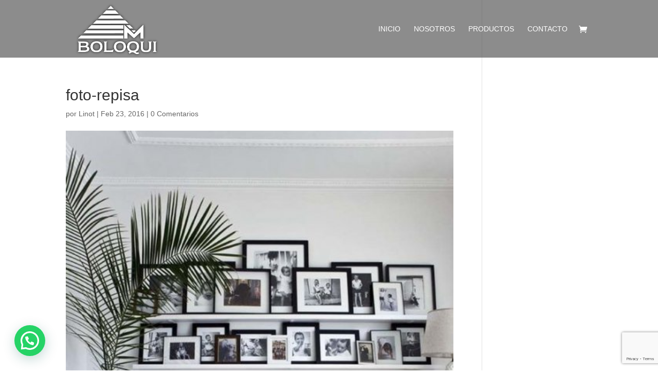

--- FILE ---
content_type: text/html; charset=utf-8
request_url: https://www.google.com/recaptcha/api2/anchor?ar=1&k=6LeJlooUAAAAAIqVLUSsDOcDCY4sxBY-zYiGVhxJ&co=aHR0cDovL3d3dy5ib2xvcXVpLmNvbS5hcjo4MA..&hl=en&v=PoyoqOPhxBO7pBk68S4YbpHZ&size=invisible&anchor-ms=20000&execute-ms=30000&cb=pxfcfxmsy88o
body_size: 48254
content:
<!DOCTYPE HTML><html dir="ltr" lang="en"><head><meta http-equiv="Content-Type" content="text/html; charset=UTF-8">
<meta http-equiv="X-UA-Compatible" content="IE=edge">
<title>reCAPTCHA</title>
<style type="text/css">
/* cyrillic-ext */
@font-face {
  font-family: 'Roboto';
  font-style: normal;
  font-weight: 400;
  font-stretch: 100%;
  src: url(//fonts.gstatic.com/s/roboto/v48/KFO7CnqEu92Fr1ME7kSn66aGLdTylUAMa3GUBHMdazTgWw.woff2) format('woff2');
  unicode-range: U+0460-052F, U+1C80-1C8A, U+20B4, U+2DE0-2DFF, U+A640-A69F, U+FE2E-FE2F;
}
/* cyrillic */
@font-face {
  font-family: 'Roboto';
  font-style: normal;
  font-weight: 400;
  font-stretch: 100%;
  src: url(//fonts.gstatic.com/s/roboto/v48/KFO7CnqEu92Fr1ME7kSn66aGLdTylUAMa3iUBHMdazTgWw.woff2) format('woff2');
  unicode-range: U+0301, U+0400-045F, U+0490-0491, U+04B0-04B1, U+2116;
}
/* greek-ext */
@font-face {
  font-family: 'Roboto';
  font-style: normal;
  font-weight: 400;
  font-stretch: 100%;
  src: url(//fonts.gstatic.com/s/roboto/v48/KFO7CnqEu92Fr1ME7kSn66aGLdTylUAMa3CUBHMdazTgWw.woff2) format('woff2');
  unicode-range: U+1F00-1FFF;
}
/* greek */
@font-face {
  font-family: 'Roboto';
  font-style: normal;
  font-weight: 400;
  font-stretch: 100%;
  src: url(//fonts.gstatic.com/s/roboto/v48/KFO7CnqEu92Fr1ME7kSn66aGLdTylUAMa3-UBHMdazTgWw.woff2) format('woff2');
  unicode-range: U+0370-0377, U+037A-037F, U+0384-038A, U+038C, U+038E-03A1, U+03A3-03FF;
}
/* math */
@font-face {
  font-family: 'Roboto';
  font-style: normal;
  font-weight: 400;
  font-stretch: 100%;
  src: url(//fonts.gstatic.com/s/roboto/v48/KFO7CnqEu92Fr1ME7kSn66aGLdTylUAMawCUBHMdazTgWw.woff2) format('woff2');
  unicode-range: U+0302-0303, U+0305, U+0307-0308, U+0310, U+0312, U+0315, U+031A, U+0326-0327, U+032C, U+032F-0330, U+0332-0333, U+0338, U+033A, U+0346, U+034D, U+0391-03A1, U+03A3-03A9, U+03B1-03C9, U+03D1, U+03D5-03D6, U+03F0-03F1, U+03F4-03F5, U+2016-2017, U+2034-2038, U+203C, U+2040, U+2043, U+2047, U+2050, U+2057, U+205F, U+2070-2071, U+2074-208E, U+2090-209C, U+20D0-20DC, U+20E1, U+20E5-20EF, U+2100-2112, U+2114-2115, U+2117-2121, U+2123-214F, U+2190, U+2192, U+2194-21AE, U+21B0-21E5, U+21F1-21F2, U+21F4-2211, U+2213-2214, U+2216-22FF, U+2308-230B, U+2310, U+2319, U+231C-2321, U+2336-237A, U+237C, U+2395, U+239B-23B7, U+23D0, U+23DC-23E1, U+2474-2475, U+25AF, U+25B3, U+25B7, U+25BD, U+25C1, U+25CA, U+25CC, U+25FB, U+266D-266F, U+27C0-27FF, U+2900-2AFF, U+2B0E-2B11, U+2B30-2B4C, U+2BFE, U+3030, U+FF5B, U+FF5D, U+1D400-1D7FF, U+1EE00-1EEFF;
}
/* symbols */
@font-face {
  font-family: 'Roboto';
  font-style: normal;
  font-weight: 400;
  font-stretch: 100%;
  src: url(//fonts.gstatic.com/s/roboto/v48/KFO7CnqEu92Fr1ME7kSn66aGLdTylUAMaxKUBHMdazTgWw.woff2) format('woff2');
  unicode-range: U+0001-000C, U+000E-001F, U+007F-009F, U+20DD-20E0, U+20E2-20E4, U+2150-218F, U+2190, U+2192, U+2194-2199, U+21AF, U+21E6-21F0, U+21F3, U+2218-2219, U+2299, U+22C4-22C6, U+2300-243F, U+2440-244A, U+2460-24FF, U+25A0-27BF, U+2800-28FF, U+2921-2922, U+2981, U+29BF, U+29EB, U+2B00-2BFF, U+4DC0-4DFF, U+FFF9-FFFB, U+10140-1018E, U+10190-1019C, U+101A0, U+101D0-101FD, U+102E0-102FB, U+10E60-10E7E, U+1D2C0-1D2D3, U+1D2E0-1D37F, U+1F000-1F0FF, U+1F100-1F1AD, U+1F1E6-1F1FF, U+1F30D-1F30F, U+1F315, U+1F31C, U+1F31E, U+1F320-1F32C, U+1F336, U+1F378, U+1F37D, U+1F382, U+1F393-1F39F, U+1F3A7-1F3A8, U+1F3AC-1F3AF, U+1F3C2, U+1F3C4-1F3C6, U+1F3CA-1F3CE, U+1F3D4-1F3E0, U+1F3ED, U+1F3F1-1F3F3, U+1F3F5-1F3F7, U+1F408, U+1F415, U+1F41F, U+1F426, U+1F43F, U+1F441-1F442, U+1F444, U+1F446-1F449, U+1F44C-1F44E, U+1F453, U+1F46A, U+1F47D, U+1F4A3, U+1F4B0, U+1F4B3, U+1F4B9, U+1F4BB, U+1F4BF, U+1F4C8-1F4CB, U+1F4D6, U+1F4DA, U+1F4DF, U+1F4E3-1F4E6, U+1F4EA-1F4ED, U+1F4F7, U+1F4F9-1F4FB, U+1F4FD-1F4FE, U+1F503, U+1F507-1F50B, U+1F50D, U+1F512-1F513, U+1F53E-1F54A, U+1F54F-1F5FA, U+1F610, U+1F650-1F67F, U+1F687, U+1F68D, U+1F691, U+1F694, U+1F698, U+1F6AD, U+1F6B2, U+1F6B9-1F6BA, U+1F6BC, U+1F6C6-1F6CF, U+1F6D3-1F6D7, U+1F6E0-1F6EA, U+1F6F0-1F6F3, U+1F6F7-1F6FC, U+1F700-1F7FF, U+1F800-1F80B, U+1F810-1F847, U+1F850-1F859, U+1F860-1F887, U+1F890-1F8AD, U+1F8B0-1F8BB, U+1F8C0-1F8C1, U+1F900-1F90B, U+1F93B, U+1F946, U+1F984, U+1F996, U+1F9E9, U+1FA00-1FA6F, U+1FA70-1FA7C, U+1FA80-1FA89, U+1FA8F-1FAC6, U+1FACE-1FADC, U+1FADF-1FAE9, U+1FAF0-1FAF8, U+1FB00-1FBFF;
}
/* vietnamese */
@font-face {
  font-family: 'Roboto';
  font-style: normal;
  font-weight: 400;
  font-stretch: 100%;
  src: url(//fonts.gstatic.com/s/roboto/v48/KFO7CnqEu92Fr1ME7kSn66aGLdTylUAMa3OUBHMdazTgWw.woff2) format('woff2');
  unicode-range: U+0102-0103, U+0110-0111, U+0128-0129, U+0168-0169, U+01A0-01A1, U+01AF-01B0, U+0300-0301, U+0303-0304, U+0308-0309, U+0323, U+0329, U+1EA0-1EF9, U+20AB;
}
/* latin-ext */
@font-face {
  font-family: 'Roboto';
  font-style: normal;
  font-weight: 400;
  font-stretch: 100%;
  src: url(//fonts.gstatic.com/s/roboto/v48/KFO7CnqEu92Fr1ME7kSn66aGLdTylUAMa3KUBHMdazTgWw.woff2) format('woff2');
  unicode-range: U+0100-02BA, U+02BD-02C5, U+02C7-02CC, U+02CE-02D7, U+02DD-02FF, U+0304, U+0308, U+0329, U+1D00-1DBF, U+1E00-1E9F, U+1EF2-1EFF, U+2020, U+20A0-20AB, U+20AD-20C0, U+2113, U+2C60-2C7F, U+A720-A7FF;
}
/* latin */
@font-face {
  font-family: 'Roboto';
  font-style: normal;
  font-weight: 400;
  font-stretch: 100%;
  src: url(//fonts.gstatic.com/s/roboto/v48/KFO7CnqEu92Fr1ME7kSn66aGLdTylUAMa3yUBHMdazQ.woff2) format('woff2');
  unicode-range: U+0000-00FF, U+0131, U+0152-0153, U+02BB-02BC, U+02C6, U+02DA, U+02DC, U+0304, U+0308, U+0329, U+2000-206F, U+20AC, U+2122, U+2191, U+2193, U+2212, U+2215, U+FEFF, U+FFFD;
}
/* cyrillic-ext */
@font-face {
  font-family: 'Roboto';
  font-style: normal;
  font-weight: 500;
  font-stretch: 100%;
  src: url(//fonts.gstatic.com/s/roboto/v48/KFO7CnqEu92Fr1ME7kSn66aGLdTylUAMa3GUBHMdazTgWw.woff2) format('woff2');
  unicode-range: U+0460-052F, U+1C80-1C8A, U+20B4, U+2DE0-2DFF, U+A640-A69F, U+FE2E-FE2F;
}
/* cyrillic */
@font-face {
  font-family: 'Roboto';
  font-style: normal;
  font-weight: 500;
  font-stretch: 100%;
  src: url(//fonts.gstatic.com/s/roboto/v48/KFO7CnqEu92Fr1ME7kSn66aGLdTylUAMa3iUBHMdazTgWw.woff2) format('woff2');
  unicode-range: U+0301, U+0400-045F, U+0490-0491, U+04B0-04B1, U+2116;
}
/* greek-ext */
@font-face {
  font-family: 'Roboto';
  font-style: normal;
  font-weight: 500;
  font-stretch: 100%;
  src: url(//fonts.gstatic.com/s/roboto/v48/KFO7CnqEu92Fr1ME7kSn66aGLdTylUAMa3CUBHMdazTgWw.woff2) format('woff2');
  unicode-range: U+1F00-1FFF;
}
/* greek */
@font-face {
  font-family: 'Roboto';
  font-style: normal;
  font-weight: 500;
  font-stretch: 100%;
  src: url(//fonts.gstatic.com/s/roboto/v48/KFO7CnqEu92Fr1ME7kSn66aGLdTylUAMa3-UBHMdazTgWw.woff2) format('woff2');
  unicode-range: U+0370-0377, U+037A-037F, U+0384-038A, U+038C, U+038E-03A1, U+03A3-03FF;
}
/* math */
@font-face {
  font-family: 'Roboto';
  font-style: normal;
  font-weight: 500;
  font-stretch: 100%;
  src: url(//fonts.gstatic.com/s/roboto/v48/KFO7CnqEu92Fr1ME7kSn66aGLdTylUAMawCUBHMdazTgWw.woff2) format('woff2');
  unicode-range: U+0302-0303, U+0305, U+0307-0308, U+0310, U+0312, U+0315, U+031A, U+0326-0327, U+032C, U+032F-0330, U+0332-0333, U+0338, U+033A, U+0346, U+034D, U+0391-03A1, U+03A3-03A9, U+03B1-03C9, U+03D1, U+03D5-03D6, U+03F0-03F1, U+03F4-03F5, U+2016-2017, U+2034-2038, U+203C, U+2040, U+2043, U+2047, U+2050, U+2057, U+205F, U+2070-2071, U+2074-208E, U+2090-209C, U+20D0-20DC, U+20E1, U+20E5-20EF, U+2100-2112, U+2114-2115, U+2117-2121, U+2123-214F, U+2190, U+2192, U+2194-21AE, U+21B0-21E5, U+21F1-21F2, U+21F4-2211, U+2213-2214, U+2216-22FF, U+2308-230B, U+2310, U+2319, U+231C-2321, U+2336-237A, U+237C, U+2395, U+239B-23B7, U+23D0, U+23DC-23E1, U+2474-2475, U+25AF, U+25B3, U+25B7, U+25BD, U+25C1, U+25CA, U+25CC, U+25FB, U+266D-266F, U+27C0-27FF, U+2900-2AFF, U+2B0E-2B11, U+2B30-2B4C, U+2BFE, U+3030, U+FF5B, U+FF5D, U+1D400-1D7FF, U+1EE00-1EEFF;
}
/* symbols */
@font-face {
  font-family: 'Roboto';
  font-style: normal;
  font-weight: 500;
  font-stretch: 100%;
  src: url(//fonts.gstatic.com/s/roboto/v48/KFO7CnqEu92Fr1ME7kSn66aGLdTylUAMaxKUBHMdazTgWw.woff2) format('woff2');
  unicode-range: U+0001-000C, U+000E-001F, U+007F-009F, U+20DD-20E0, U+20E2-20E4, U+2150-218F, U+2190, U+2192, U+2194-2199, U+21AF, U+21E6-21F0, U+21F3, U+2218-2219, U+2299, U+22C4-22C6, U+2300-243F, U+2440-244A, U+2460-24FF, U+25A0-27BF, U+2800-28FF, U+2921-2922, U+2981, U+29BF, U+29EB, U+2B00-2BFF, U+4DC0-4DFF, U+FFF9-FFFB, U+10140-1018E, U+10190-1019C, U+101A0, U+101D0-101FD, U+102E0-102FB, U+10E60-10E7E, U+1D2C0-1D2D3, U+1D2E0-1D37F, U+1F000-1F0FF, U+1F100-1F1AD, U+1F1E6-1F1FF, U+1F30D-1F30F, U+1F315, U+1F31C, U+1F31E, U+1F320-1F32C, U+1F336, U+1F378, U+1F37D, U+1F382, U+1F393-1F39F, U+1F3A7-1F3A8, U+1F3AC-1F3AF, U+1F3C2, U+1F3C4-1F3C6, U+1F3CA-1F3CE, U+1F3D4-1F3E0, U+1F3ED, U+1F3F1-1F3F3, U+1F3F5-1F3F7, U+1F408, U+1F415, U+1F41F, U+1F426, U+1F43F, U+1F441-1F442, U+1F444, U+1F446-1F449, U+1F44C-1F44E, U+1F453, U+1F46A, U+1F47D, U+1F4A3, U+1F4B0, U+1F4B3, U+1F4B9, U+1F4BB, U+1F4BF, U+1F4C8-1F4CB, U+1F4D6, U+1F4DA, U+1F4DF, U+1F4E3-1F4E6, U+1F4EA-1F4ED, U+1F4F7, U+1F4F9-1F4FB, U+1F4FD-1F4FE, U+1F503, U+1F507-1F50B, U+1F50D, U+1F512-1F513, U+1F53E-1F54A, U+1F54F-1F5FA, U+1F610, U+1F650-1F67F, U+1F687, U+1F68D, U+1F691, U+1F694, U+1F698, U+1F6AD, U+1F6B2, U+1F6B9-1F6BA, U+1F6BC, U+1F6C6-1F6CF, U+1F6D3-1F6D7, U+1F6E0-1F6EA, U+1F6F0-1F6F3, U+1F6F7-1F6FC, U+1F700-1F7FF, U+1F800-1F80B, U+1F810-1F847, U+1F850-1F859, U+1F860-1F887, U+1F890-1F8AD, U+1F8B0-1F8BB, U+1F8C0-1F8C1, U+1F900-1F90B, U+1F93B, U+1F946, U+1F984, U+1F996, U+1F9E9, U+1FA00-1FA6F, U+1FA70-1FA7C, U+1FA80-1FA89, U+1FA8F-1FAC6, U+1FACE-1FADC, U+1FADF-1FAE9, U+1FAF0-1FAF8, U+1FB00-1FBFF;
}
/* vietnamese */
@font-face {
  font-family: 'Roboto';
  font-style: normal;
  font-weight: 500;
  font-stretch: 100%;
  src: url(//fonts.gstatic.com/s/roboto/v48/KFO7CnqEu92Fr1ME7kSn66aGLdTylUAMa3OUBHMdazTgWw.woff2) format('woff2');
  unicode-range: U+0102-0103, U+0110-0111, U+0128-0129, U+0168-0169, U+01A0-01A1, U+01AF-01B0, U+0300-0301, U+0303-0304, U+0308-0309, U+0323, U+0329, U+1EA0-1EF9, U+20AB;
}
/* latin-ext */
@font-face {
  font-family: 'Roboto';
  font-style: normal;
  font-weight: 500;
  font-stretch: 100%;
  src: url(//fonts.gstatic.com/s/roboto/v48/KFO7CnqEu92Fr1ME7kSn66aGLdTylUAMa3KUBHMdazTgWw.woff2) format('woff2');
  unicode-range: U+0100-02BA, U+02BD-02C5, U+02C7-02CC, U+02CE-02D7, U+02DD-02FF, U+0304, U+0308, U+0329, U+1D00-1DBF, U+1E00-1E9F, U+1EF2-1EFF, U+2020, U+20A0-20AB, U+20AD-20C0, U+2113, U+2C60-2C7F, U+A720-A7FF;
}
/* latin */
@font-face {
  font-family: 'Roboto';
  font-style: normal;
  font-weight: 500;
  font-stretch: 100%;
  src: url(//fonts.gstatic.com/s/roboto/v48/KFO7CnqEu92Fr1ME7kSn66aGLdTylUAMa3yUBHMdazQ.woff2) format('woff2');
  unicode-range: U+0000-00FF, U+0131, U+0152-0153, U+02BB-02BC, U+02C6, U+02DA, U+02DC, U+0304, U+0308, U+0329, U+2000-206F, U+20AC, U+2122, U+2191, U+2193, U+2212, U+2215, U+FEFF, U+FFFD;
}
/* cyrillic-ext */
@font-face {
  font-family: 'Roboto';
  font-style: normal;
  font-weight: 900;
  font-stretch: 100%;
  src: url(//fonts.gstatic.com/s/roboto/v48/KFO7CnqEu92Fr1ME7kSn66aGLdTylUAMa3GUBHMdazTgWw.woff2) format('woff2');
  unicode-range: U+0460-052F, U+1C80-1C8A, U+20B4, U+2DE0-2DFF, U+A640-A69F, U+FE2E-FE2F;
}
/* cyrillic */
@font-face {
  font-family: 'Roboto';
  font-style: normal;
  font-weight: 900;
  font-stretch: 100%;
  src: url(//fonts.gstatic.com/s/roboto/v48/KFO7CnqEu92Fr1ME7kSn66aGLdTylUAMa3iUBHMdazTgWw.woff2) format('woff2');
  unicode-range: U+0301, U+0400-045F, U+0490-0491, U+04B0-04B1, U+2116;
}
/* greek-ext */
@font-face {
  font-family: 'Roboto';
  font-style: normal;
  font-weight: 900;
  font-stretch: 100%;
  src: url(//fonts.gstatic.com/s/roboto/v48/KFO7CnqEu92Fr1ME7kSn66aGLdTylUAMa3CUBHMdazTgWw.woff2) format('woff2');
  unicode-range: U+1F00-1FFF;
}
/* greek */
@font-face {
  font-family: 'Roboto';
  font-style: normal;
  font-weight: 900;
  font-stretch: 100%;
  src: url(//fonts.gstatic.com/s/roboto/v48/KFO7CnqEu92Fr1ME7kSn66aGLdTylUAMa3-UBHMdazTgWw.woff2) format('woff2');
  unicode-range: U+0370-0377, U+037A-037F, U+0384-038A, U+038C, U+038E-03A1, U+03A3-03FF;
}
/* math */
@font-face {
  font-family: 'Roboto';
  font-style: normal;
  font-weight: 900;
  font-stretch: 100%;
  src: url(//fonts.gstatic.com/s/roboto/v48/KFO7CnqEu92Fr1ME7kSn66aGLdTylUAMawCUBHMdazTgWw.woff2) format('woff2');
  unicode-range: U+0302-0303, U+0305, U+0307-0308, U+0310, U+0312, U+0315, U+031A, U+0326-0327, U+032C, U+032F-0330, U+0332-0333, U+0338, U+033A, U+0346, U+034D, U+0391-03A1, U+03A3-03A9, U+03B1-03C9, U+03D1, U+03D5-03D6, U+03F0-03F1, U+03F4-03F5, U+2016-2017, U+2034-2038, U+203C, U+2040, U+2043, U+2047, U+2050, U+2057, U+205F, U+2070-2071, U+2074-208E, U+2090-209C, U+20D0-20DC, U+20E1, U+20E5-20EF, U+2100-2112, U+2114-2115, U+2117-2121, U+2123-214F, U+2190, U+2192, U+2194-21AE, U+21B0-21E5, U+21F1-21F2, U+21F4-2211, U+2213-2214, U+2216-22FF, U+2308-230B, U+2310, U+2319, U+231C-2321, U+2336-237A, U+237C, U+2395, U+239B-23B7, U+23D0, U+23DC-23E1, U+2474-2475, U+25AF, U+25B3, U+25B7, U+25BD, U+25C1, U+25CA, U+25CC, U+25FB, U+266D-266F, U+27C0-27FF, U+2900-2AFF, U+2B0E-2B11, U+2B30-2B4C, U+2BFE, U+3030, U+FF5B, U+FF5D, U+1D400-1D7FF, U+1EE00-1EEFF;
}
/* symbols */
@font-face {
  font-family: 'Roboto';
  font-style: normal;
  font-weight: 900;
  font-stretch: 100%;
  src: url(//fonts.gstatic.com/s/roboto/v48/KFO7CnqEu92Fr1ME7kSn66aGLdTylUAMaxKUBHMdazTgWw.woff2) format('woff2');
  unicode-range: U+0001-000C, U+000E-001F, U+007F-009F, U+20DD-20E0, U+20E2-20E4, U+2150-218F, U+2190, U+2192, U+2194-2199, U+21AF, U+21E6-21F0, U+21F3, U+2218-2219, U+2299, U+22C4-22C6, U+2300-243F, U+2440-244A, U+2460-24FF, U+25A0-27BF, U+2800-28FF, U+2921-2922, U+2981, U+29BF, U+29EB, U+2B00-2BFF, U+4DC0-4DFF, U+FFF9-FFFB, U+10140-1018E, U+10190-1019C, U+101A0, U+101D0-101FD, U+102E0-102FB, U+10E60-10E7E, U+1D2C0-1D2D3, U+1D2E0-1D37F, U+1F000-1F0FF, U+1F100-1F1AD, U+1F1E6-1F1FF, U+1F30D-1F30F, U+1F315, U+1F31C, U+1F31E, U+1F320-1F32C, U+1F336, U+1F378, U+1F37D, U+1F382, U+1F393-1F39F, U+1F3A7-1F3A8, U+1F3AC-1F3AF, U+1F3C2, U+1F3C4-1F3C6, U+1F3CA-1F3CE, U+1F3D4-1F3E0, U+1F3ED, U+1F3F1-1F3F3, U+1F3F5-1F3F7, U+1F408, U+1F415, U+1F41F, U+1F426, U+1F43F, U+1F441-1F442, U+1F444, U+1F446-1F449, U+1F44C-1F44E, U+1F453, U+1F46A, U+1F47D, U+1F4A3, U+1F4B0, U+1F4B3, U+1F4B9, U+1F4BB, U+1F4BF, U+1F4C8-1F4CB, U+1F4D6, U+1F4DA, U+1F4DF, U+1F4E3-1F4E6, U+1F4EA-1F4ED, U+1F4F7, U+1F4F9-1F4FB, U+1F4FD-1F4FE, U+1F503, U+1F507-1F50B, U+1F50D, U+1F512-1F513, U+1F53E-1F54A, U+1F54F-1F5FA, U+1F610, U+1F650-1F67F, U+1F687, U+1F68D, U+1F691, U+1F694, U+1F698, U+1F6AD, U+1F6B2, U+1F6B9-1F6BA, U+1F6BC, U+1F6C6-1F6CF, U+1F6D3-1F6D7, U+1F6E0-1F6EA, U+1F6F0-1F6F3, U+1F6F7-1F6FC, U+1F700-1F7FF, U+1F800-1F80B, U+1F810-1F847, U+1F850-1F859, U+1F860-1F887, U+1F890-1F8AD, U+1F8B0-1F8BB, U+1F8C0-1F8C1, U+1F900-1F90B, U+1F93B, U+1F946, U+1F984, U+1F996, U+1F9E9, U+1FA00-1FA6F, U+1FA70-1FA7C, U+1FA80-1FA89, U+1FA8F-1FAC6, U+1FACE-1FADC, U+1FADF-1FAE9, U+1FAF0-1FAF8, U+1FB00-1FBFF;
}
/* vietnamese */
@font-face {
  font-family: 'Roboto';
  font-style: normal;
  font-weight: 900;
  font-stretch: 100%;
  src: url(//fonts.gstatic.com/s/roboto/v48/KFO7CnqEu92Fr1ME7kSn66aGLdTylUAMa3OUBHMdazTgWw.woff2) format('woff2');
  unicode-range: U+0102-0103, U+0110-0111, U+0128-0129, U+0168-0169, U+01A0-01A1, U+01AF-01B0, U+0300-0301, U+0303-0304, U+0308-0309, U+0323, U+0329, U+1EA0-1EF9, U+20AB;
}
/* latin-ext */
@font-face {
  font-family: 'Roboto';
  font-style: normal;
  font-weight: 900;
  font-stretch: 100%;
  src: url(//fonts.gstatic.com/s/roboto/v48/KFO7CnqEu92Fr1ME7kSn66aGLdTylUAMa3KUBHMdazTgWw.woff2) format('woff2');
  unicode-range: U+0100-02BA, U+02BD-02C5, U+02C7-02CC, U+02CE-02D7, U+02DD-02FF, U+0304, U+0308, U+0329, U+1D00-1DBF, U+1E00-1E9F, U+1EF2-1EFF, U+2020, U+20A0-20AB, U+20AD-20C0, U+2113, U+2C60-2C7F, U+A720-A7FF;
}
/* latin */
@font-face {
  font-family: 'Roboto';
  font-style: normal;
  font-weight: 900;
  font-stretch: 100%;
  src: url(//fonts.gstatic.com/s/roboto/v48/KFO7CnqEu92Fr1ME7kSn66aGLdTylUAMa3yUBHMdazQ.woff2) format('woff2');
  unicode-range: U+0000-00FF, U+0131, U+0152-0153, U+02BB-02BC, U+02C6, U+02DA, U+02DC, U+0304, U+0308, U+0329, U+2000-206F, U+20AC, U+2122, U+2191, U+2193, U+2212, U+2215, U+FEFF, U+FFFD;
}

</style>
<link rel="stylesheet" type="text/css" href="https://www.gstatic.com/recaptcha/releases/PoyoqOPhxBO7pBk68S4YbpHZ/styles__ltr.css">
<script nonce="X0fGPWeZp4kjroOEwkDW8w" type="text/javascript">window['__recaptcha_api'] = 'https://www.google.com/recaptcha/api2/';</script>
<script type="text/javascript" src="https://www.gstatic.com/recaptcha/releases/PoyoqOPhxBO7pBk68S4YbpHZ/recaptcha__en.js" nonce="X0fGPWeZp4kjroOEwkDW8w">
      
    </script></head>
<body><div id="rc-anchor-alert" class="rc-anchor-alert"></div>
<input type="hidden" id="recaptcha-token" value="[base64]">
<script type="text/javascript" nonce="X0fGPWeZp4kjroOEwkDW8w">
      recaptcha.anchor.Main.init("[\x22ainput\x22,[\x22bgdata\x22,\x22\x22,\[base64]/[base64]/MjU1Ong/[base64]/[base64]/[base64]/[base64]/[base64]/[base64]/[base64]/[base64]/[base64]/[base64]/[base64]/[base64]/[base64]/[base64]/[base64]\\u003d\x22,\[base64]\\u003d\\u003d\x22,\x22wr82dcK5XQ/Cl0LChsOXwqJgRsK/BEfCjynDmsOfw6bDvsKdUx3Cs8KRGxnCim4HV8OkwrPDrcKEw64QN3lvdEPClMKow7g2ZsO9B13DpcK1cEzCp8ONw6FoasKXA8KiX8K6PsKfwqVBwpDCtAs/wrtPw7nDnwhKwp7CsHoTwqnDhmdOA8OBwqh0w4TDgEjCknERwqTCh8Otw4rChcKMw4BKBX1FZl3CohxXScK1RmzDmMKTWRNoa8O2wrcBAR4+acO8w7/DiwbDssOgSMODeMO8L8Kiw5JUdzk6diQreg1DwrnDo3Q9Ei1uw7Jww5gqw7rDizNSTiRAIXXCh8KPw7JITTYTIsOSwrDDnizDqcOwN0bDuzN7OSdfwp/CoBQ4wqsDeUfCg8O5woPCoiHCqhnDgwkTw7LDlsKVw4ohw75vSVTCrcKWw6PDj8OwesO8HsOVwo9lw4g4TwTDksKJwrHCojAaX1zCrsOodMKAw6RbwpnCjVBJK8O+IsK5UXfCnkI7An/DqnfDscOjwpUuQMKtVMKbw5F6F8KxG8O9w6/CjGnCkcO9w4kRfMOlbDcuKsOIw7fCp8Ovw6rCjUNYw5pfwo3Cj24qKDxHw7PCgizDuGsNZDYUKhlDw5LDjRZeJRJaS8Kcw7gsw5rCi8OKTcOGwq9YNMKJAMKQfH5Kw7HDrwDDpMK/wpbComfDvl/DogoLaDUtewAXfcKuwrZiwrtGIxoPw6TCrRhRw63CiUR5wpAPE2LClUY1w4fCl8Kqw5NoD3fCq0/Ds8KNJsKpwrDDjF8VIMK2wo3DlsK1I2UPwo3CoMOdd8OVwo7DsyTDkF0FbMK4wrXDr8OvYMKWwrpFw4UcL0/CtsKkGiZ8KhHCt0TDnsKyw5TCmcOtw5TCo8OwZMKgwpHDphTDiTTDm2ImwpDDscKtZ8KREcKeOWkdwrMOwoA6eBnDqAl4w7XCoDfCl0h2wobDjRDDp0ZUw6/DiGUOw4Irw67DrCPCiCQ/w6XCmHpjHGBtcWLDiCErMcOeTFXCrcOwW8Ocwr5+DcK9wrPCtMOAw6TCuD/CnngHBiIaDE0/w6jDmTtbWCzCgWhUwpTCksOiw6ZaA8O/wpnDlnwxDsKLHi3CnErCm149wrrCisK+PTJHw5nDhznCrsONM8Kcw5oJwrUmw7wdX8OYN8K8w5rDusK4CiBMw5bDnMKHw5wSa8Oqw5TCkR3CiMOnw44Mw4LDrsKAwrPCtcKfw53DgMK7w4Jtw4zDv8OtRHgydcKowqfDhMORw5cVNgczwrt2TnnCoSDDlcO5wo/ChsKFbsKIcyXDm3MHwroKw6h1wq3CthDCs8OXcDbDimzDhsKawpzDjCLDgn3CuMO4wplMHQ/Ct1x2wr4ew7ZSw5VuAcO/LV5xw5HCjMKyw5PChTjDkwjCm1/Cp0vClz9Pf8OmDWV8JcOTwoLCkQY1w4HCjyTDjsOQC8KVIX/Dp8Oow5zChQ7DoSMKw67CuDgJY2dowqlRF8OKRcKYw4DCpEzCu3DCncKZXsKXFAdcTiopwqXDi8KFw4DCiG9mYS7DuxY8PMOeeB9mJi/DinTDvxY6wp4WwrIDTcKfwoFPw6oswr16RsOcX2gfCQDDoWTCmgMFbwgBcTfDicKRw5ETw6DDh8O+w6VGwpDCjcKsKA9AwonCkjHCgG9Gf8OnTMKOwqrCiMK/wrLCiMO3eHrDvcOQTF3DnTl5S09XwqZwwocfwq3Cs8KSwp3CicK5wpUtaxrDiG0Rw4fCk8K7UhdKw5Rjwq1Gw4XCosK+w5zDhcOGVSplwpkZwp5vVCbCjMKnw40FwoN6w6g6NB/Cs8KCGB8QPi/CmsKyOsOdwoPDkMOwccKgw58PAsKCwrw6wrHCgcKAVCdvwpA1w4NWwqIOw6nDlsKlSMO8wqAsfwLCkGwDw5MFbUAhwokWwqbDiMO3w6nCksKYw75Yw4NFOATCvcKuwqTDtnrCusOibcKTw77DhcKlVcKxOsOEUDbDkcKZSGnDmcK8T8OraE/[base64]/YMKoZsO3wqFrw5fCqsK9fMKOXsOzRcO8HBkXwpTCg8OfIxnDuxzDu8OcdgMaXBFHBR3Dk8OVAMOpw6EJOMKZw4huCVzClwfClVzCqlLCkcOAfznDssOgH8Kpw5wIbsKGGznCt8KhHScUesKsFz9Gw7JEYMKYRy3DnMOcwrrCuDZPYMK9djkZwpg1w5/ChMO8CsKOY8O5w41ywqnDpMKew47DkHk2IcO4wohVwpfDknMSwp/DmwTCvMKtwpAawrrDvzHDnRBNw7J2RsKFw6DCr2bDtsKcwpjDnMO1w5EVMsOuwocbFcKTbcKFY8KiwpjDnwlPw65QS2ElJXcRdx/DpcKdPgDDgcOUasOFw63CqSTDuMKNcg8bD8OOURs8acO+Hh7DuCYNHMKVw53CkcK1GmvDhk7DlsOiwq3DncKCbsKqw6XChA/CkMK0w4tewrMSFADDhjkzwq1bwr5kGGxbwpbCtMO6NsOqWnDDmmcQwqnDhsOpw6fDj3Vtw6jDkcKufMKeXgV1UjXDmXc0W8Kmwo3Dr24Ba2RUS17Ck07DskQJwrkcNl3CijnDvF9AOsOswqLCjG/DmsKeTnVfw4U9cm9sw4rDvsOMw4AfwrEpw719wqDDk1ExL17CkGUxaMOXO8KZwrvDhC3CuWnCozgCDcKjwq9zVSXCssKLw4HCogrCp8KNw5LDmxwuC33DgEHDhcKhwqUpw4TCs0tHworDiHMkw77DvUIbCcK6aMO4KMKywo19w4/DksOpMXbDlx/DszDCsUzCrkTCgW3DphDDrcKSQ8KENMKnQ8KiHgHDiHlDwqPCjDcNOEEZJQLDkT3CjR7Ct8OPSUBxwqMowrVHwofDjsOwUno+w4/Ci8K5w6HDisK0wpTDscOqJW7CvD4NE8K6wpXDtRkIwrBYc1LCqTs3w6fCkMKNVknCpMKhf8O/w5TDrScNPcOAwqfCrRFsDMO+w7Yuw6FIw5bDvQTCszw0TsO/w499w6Yew49vRcOlCmvDvcKxw5o5eMKHXMKJAVvDvcK9Pz98wr0dwo7CpsONawbCr8KUWMOBdsO6eMOVb8OiBsOvwrfDjTt4wpVyWcOHE8Kxw71xw6JVWsOXQ8K/P8OTBsKdwqUFAnbCq0PDmcK+woLDusK2OsK+w4rDq8KNwqB2KcK/HMK/w6wjwpovw4xFw7RSwqbDhMOMw7fDrWt9WcKxC8K9w6Fswo7Cq8K+wo8KQiRew6XDg2dVGiLCoF4fHcOZw5ZiwojChwkowqrDjC7CisOKwpjDn8Ohw6vCksKNwqthRMKcAS/DssONBMOoeMKDwrknw6vDuG8EwqTDoChAw43DkltEUjbDkXHClcKHwoXDkcOVw4gdITcJw7/DvMKEZcKJw7hhwrjCtMOrw5zDucKjcsOSwrvCjUsNw5seGiciw7gmS8OwBSMNw7wvwoPCiWUxwqfClMK0GyMORR/DiyPCu8KOw5/DisKrw6V4G0wRwpXDkAnDnMKRe0tUwrvCtsKNw5wkN1Q2w6PCmX7Cg8Kcwr12XcOxbMKIwqTCq17Ds8OEw5dGwotkIsOrw4YOfsKcw5vCrMKzw5fCtV/DncKtwoVMwrZVwoBrfMOvw7tcwojCvhBSKVnDkMO+w5ofTycDw7nDiBDDnsKPw6M3w7PDq2zChzJAShbDgV/Dkj8yCEXCjzTCrsK/w5vChMKLw4NXZMOoBsO/wpDDjBjCjVnCqg3DnBXDjmHCtcK3w5M8wpdxw4QoZWPCpsKcwpnDpMKKw4/CvFrDocOBw7xRFSAtwoQFw5kYRSnCl8OBw5EIw7V8PjjCtMK9ScKRQ3AEw795GU7Dg8KDwrzDhsOrRW/[base64]/CisKAGsKPCsOZw4nCnBxcL8OqwpLDtcK4BcOPwpgFw4XDiCsZw5o/[base64]/[base64]/d1/[base64]/[base64]/EADDpjfDvsKSwpxgw5cTWmPCp8K6AzFWQURmNT/DgmVLw6fDl8KEaMOxf8KBbAECw64jwqrDh8OcwrBZEcO8wptcZsKfw4IUw5A9GBoRw6vCpcOKwp3Cu8KIfsOcw4s5wofDvsOqwrM5w585w6zDgQ0VaSDCk8K/[base64]/DpMOKecOMwoDDs8Ogw7zDiQokVcKnakLDpcO/w4oSw4jDocOvesKoOgLDgS3DgW5hw4nDl8KZw6JlDHYCHsOPLHTCmcOPwqTDnlRDZsOEbCzDm1Vrw4XCg8OeRQ/DujR1w5fClCPCsDpLOVfCg04PCTxQAMKkwrPCgzHDv8OOB2wOwqc6wr/CqQ9dB8KtPl/DvG8IwrTCqHUCUMORw67CnjpWfzXCrcKECDcMdzrCsHljwpFUw4syb1tdw4MoI8OeL8KmHjEALFZSw4DDksKwR3TDjCgeVQjCvXl+b8KmCMK/w6Q3QkZCw5Mfw53CoTHCqMK1wox/bWvDoMOeSHzCqVk6woJAHjB0Jjpbw6rDp8Oqw6TCiMK2w6XDlX3CtGNKFsKhwpg2eMKVDhzCuWVywqvCjsK9wr3DoMOlw7TDlwzClQ7Dt8OCwrsEwqLCnsOQZGtESMKqw5DDjW7DuT/[base64]/CjmzCmMOxJcO6BMOVQMOhw7DCs8KKwqN/DRosw5TCscOBwrTDtMKlwrRzR8KuT8KCw7d8wpvCgmbDpMKhw7jCnHzDlV1fHSrDt8KOw7Izw47DpWTCgsOTKMKBSMOlw67DjcOuwodLwr3Csi3DqsK6w7/ClzDCusOnMsK9TMOsdjTCl8K+dcO2EndXwqd+w5DCg1vDn8OlwrNGwoYzAlErwr7CucOww4vDs8Kqwr3DtsKLwrEewoZ3ZcKXY8OLw6/CqsKPw4DDjcKGwqclw7zDjwtOfkkJYMOuw5Ebw6XCnlXDviDDi8OdwrDDqTjCgsOlwoNVwpXDkm3Ctw1Rw7MOFcKbKcOGd2vDlsKxwpoYDsKjajw9QsKawqhsw7nDh2DDsMK/w6o0AQ0rw5sgFk5Qwr8IZcOgKjfDmsOzZ2rCu8KKPsKZBTDCui/CqMObw7jCqcKyJydow4Jxwpp0OVteYsOlF8KLwrDCu8O9P3TDjsOnwrYHwqcVw4Zfw5nCmcORecOaw6rDgmHDkG7CmcKse8KjPCkMw5/DucKmwpHCrjl8wqPChMKnw6g7N8K2BMOpCMKFUDdaYsOpw6PCt3UMYMOpVVQofAPCiSzDl8K6E2lDwrrDomZQwqFnHgPDjjp2wrXCvQDCvXw/[base64]/CklhCd0XCjMKxD8OZwr3CqMKgw7g9w4zCkcOtOWTDgcK+SAXCqMKIagPChC/CrcOadxzCsRnDo8OTw7BFHcKyYsKELsKrMwDDl8O8csONA8OAbMK/[base64]/w6E0w53CoMO+w6cfwrckCcOQMcO/C8KBYsOyw6/CjMKMw5XDhcKxfkUhADNiwqDDjsOyCkjCpWpnFcOQJMO5wrjCj8KuHMOzdMKYworDs8O+w53DjsOHD2BRw6sTwqVAFMOWHsK/ZMOYw5obBMKZNxTCgAjCgsO/wpMgcQPChnrCssOFQsOMbMOSKMOKw51RO8KrNxA5fCnDqlfDhcKfwrRbAFzCnSFhaHl9eQlCC8O4woXDrMOVasKwFlJsNBrCs8O9NMKsCsKsw6haQMK2wohzAsKBwps0OyQONCgXdHplW8O/MHfCtkHCtxJOw6NDwoTCqsOaPncewoZvTsK3w7/[base64]/Ds8KbSsKHwobCtBg3worCv8O3wqMJNcOpwplDScOcM2PClsK7EBjDh17DiBrDkyPDqcO4w4UCwqjDmFNpIxlfw7DDpxLCjxQnPEICKcKSU8Ksd3/Dg8OGOnIVYRzDnUDDkMKsw6srwpLDscKgwpkYw7Ezw7rDjDHDisKMEFzCrgPDqXEAw4rCk8KWwrpaAsO/w7fCh1E3w4/CuMKOw4Esw53Cs0ZWM8OVXBfDlsKTH8KLw70gw58oHmDDhMKoCBXClktjwoYLS8ONwofDszjCtMKwwpZ+wqPDrgc4w496w7nDvSrDqGTDi8KXw6/CqQ3DosKKwpfCj8OGw50ow5HDp1BXb2wVwr5EZcKTRMKbPsOKw7pRSjDCg1/Drg/Dv8KlE0DDt8KUwqLCqgU6w6nCrMOMOi7Cml5mHcKMei/DsFQIMX91C8ORCms4HUvDpw3DiUTDpsKrw5/DlsO/QMOuPG3DicKHeVN6F8KYw5IqHxrDrHxzL8Kywr3CpsO9a8KSwq7CoX7DtMOGw40+wqnCvgHDo8O3w65CwpUDwq/DgsKzAMKsw5MgwrHDmmrCtCxDw7HDgSXClA3Dp8O7NMOFMcORKFY5woNuwoM5wozDqQ9HS1Ymwqo3D8KRIG4oworCl0M6MxnCs8OKbcOZwpljw77CnMONV8Oiw4zDlcK6agrDhcKuSMOqw7XDnndVwokKw5/[base64]/CnTPChn3DksK4wqbCqUcbMHwcYwwcJ8KySMKaw4nCtXbDmlY7w53Cl2RAG1bDgCTDgcOewqbCqk0eZMORwoExw4dgwqrDjMObw7wfVcK2EzsAw4Zow5vCrcO5YhQGewYNw6sBwqspwq3CrVPCh8KYwqcUJMK4wqnCi1zCkxvDlsKFTgvDkC5rHRDDg8KdWzA/TC3DhMO3XT9eT8OOw5hIF8Ouw7PCkjTDkFdyw5UiPltCw7YTRV/DkX3CtgLCvcOPw7bCvncqOXrCv307w6TCtMKwQDl/NEDDoBUieMKcwpXChWPCphjCp8OFwpzDgTfCrG/CksOGwqrDn8KKFsOOwqEmclsABDLCk2DCgzVbw5XDqsKReQopT8O9wqnCtRvCghdRwrXDq0FWXMK/[base64]/DsVtNHMO1wpzDqGfCkxHDrsKFw7d8wrdyC0JDwqfDicKHw7PCtCx3w5bDpMOKwrJFQxpKwrHDoQLDpC9rw4PDul/[base64]/[base64]/wrIwCUQKR8Kzw4NefMK2QT/DpUTDin08bcOfw6LDmQ0qU1pbwq/DnkVTwrvDhERuSn9HccOCUTMGw47Co2TDkcK4YcKtw7XCp0t0wrxZVH8CQALCmsK/w7R6wpLCksObBwUWdsKJU13Cs2LDh8OWQ0RoS2bCo8OueBRlWRM3w5Elw6PDrwfDhsO4LMOeahbDqsObKXTDrsKWXEcqw4vCu03DlsO1w4/DncOww5Y0w7HDucOgeR3Dh3vDr3kkwoE2w4PCvDt/wpDCjBfCmDd+w6DDrjwXDcObw7zCuwTDumFEwoY9wovCh8OPw59XI0RzPcKSXMKmL8KMwplzw4vCq8KbwocyNwc4McKfAwgSZmMuwo3DtgDCuiBuSTUQw7fCq2J0w4bCl0tgw6XDuynDrcOSMsKxHkw7wo/CgsKbwpTDiMOhw77DgsK3wobCh8KawpvDiUDDqEYmw7VGw4nDpXzDpMKxI1cIThd2wqQPJ25owqc0OsO7HT50WS3DnsK9w7zDh8OtwpVgw68hwps/JR/Dk3zCs8OadwY5w5lxecODL8Kywq4SRsKewqByw7pHB30Sw64Ow5AiXcOfIWXCuGLDiH5Ow6bCl8OCwoTCgsK6wpLDoR/DpUzDocKvWMKMw73DgcKEPMKEw4zCnFVewrsPbMKUw5EVw6tNwrPCpMKhOMKLwrx3wo8WRy3DnsOswpnDkTkfwpHDgMOnKcOawownwoPDnVrDi8KGw6TCvcKFAxTDpwzDtsObw7pkwq/DmsKvwoZgw5QuKlXDpEDCjHXClMO6HsKHw58HMhTDqMOow6B5Lw3DgsKkwrjDmALCt8OSw5rChsO/[base64]/DmzHDr1ZmC2/[base64]/UXt5w45xLcK3w4DCv8OOO0UNw51TFMKOGsOFw6wOZkXDgF02e8KtcTPDscOZDcODwpRrCMKqw43DpA0Qw6oOw7tjbcK9Mg/CmMOdPcKIwpfDiMOjwq4SfGfCuHPDviYlwoMvw6fChcK6OG7DvcOybEzDkMOGQsKkcgvCqypow7pwwrbCoB4uMsOXNjslwpsBN8KDwrDDh1/CvkHDsS3Dn8Omw4rDr8KPSsKCVEYDw4Jvfn84fMODYQjCpsOaUMOww5YXGXrDmyd5aWbDs8K0wrIuZsKbbwV3w7N3wpEmwop5w4/[base64]/Dmm5EwprCqsKwwqsmwoN/w5nCg3XDqWrDgm/[base64]/CuCceWcKSMsKuZ2/Dg8Oiwr/[base64]/wqlBOsKWMcOLeMOaw7XDgnk+w5TCuMOLw6Bow5XDucOQwpTCslzCpMORw5EXZxnDscOPUjhkNsKFw59mw7IoAihtwosLw6EWcDXDiC8XYcKxUcKsDsKlwpEIwokuw5HDqDtFbGjCrGoZw5IuFRhzbcKHw4LDg3QcZAfCtFjCvcOSJMOLw7nDmMOmfzUlC35ifw/Cl1bCs1rDtSofw5JCw6lywrNGQwY2OcK2QAZww5RMOhbCp8KRPWbCkMOCacKfSsORw4/CocKwwpZnw4Fjw6BpfcOgKMOmw4HDiMOww6EcB8Oywq9VwqPCvsK3NMOVwrtMw6otSn1qXRAhwrjChsOwfsKcw542w57Dg8KtGsOJw4/[base64]/DpMOjDk5CTRXClMOHwo8ZCQMkeDrDqcOsw5jDhMO0w4HCplbCocO8w5/Cv0cmwonDs8O8w5/CgsKeUGHDpMKhwoVHw40WwrbDusOLw71bw6laMiZaPsO+AgnDggLCmcOPfcOYMsKrw7bDhcOjIcOBwotAQcOeTV/CiAMrw5YodMO2RsOuW2wCw4AkAsK1OULDpcKnJxrDtcKPDsOlVULCiFNSRxTClwrCtyd3LsOoT3R1w4TDmTLCsMO4wo4vw7x7wpfDh8OUw5pHNGbDu8OWwpLDpkXDscKHXsKpw7fDkXXCskfDoMOtw43DkGJNAMKDJA/DvivDmsKowoLDoiI5bhbCs27DrsOCVsK1w6fDjBjCiVzCoyxIw7vCtMK0UEzChQA6fyDDq8OnUsKJUnnDvyTDosKIRMOyF8Obw5zDlUApw4nDisKaETEYw5nDvQLCpFJRwqt6w7bDt3BTNgLCpD3CgwIzLEzDvifDt3/[base64]/LMKbw5vDg8Kbw7dTCsO8CTMlwpY/ZMKTwqzDqTIFwpDDsSYjw5gcwpTDlMORwqbDqsKCw7fDn0tywpzDsycrK33CuMKQw5xjC0d0VWLCpg/CpWdawoliwr7Dknwnw4XDszPDu1nDksK8YiPDsGjDnDY0dQ3CjMKYSk1qw6zDvVDDgjDDuktww4rDl8OHwpzDjR18w6cPEMOQeMO9wo/Dm8OuWcKWFMORwoHDi8OiCcKgGcKXDsK3wprDm8KTw7kTw5DDsWVlwr1rwoQcwrkHwpzDsUvDlA/DjcKXwpbCmllIwqbDrsOwZl1xw5rDqH/ClifDgHzDn25OwpUgw59aw4MrHnlzPVglK8OwVMKAwoEAw5zDsFoyFGY6w5nCr8KjL8OVAxI3woTDlMOAw4bDusKsw58Zw5PDncO0e8Klw6bCs8OTcw4/w6fCvEHClnnCgUrCvlfCni/Cg34rcmFewqAWwoTCq25FwqPDt8OuwrLCtsOywqE9wqM8J8Ovwpl7B3Ehwqh8MsOzw7pbw5UHNH0Jw5EkWgrCvMOuHCdNwoPDhyzDocK8wpzCqMKtwrjDoMKoEcKhecOJwrFhBhlaCAzCl8KNaMO7X8KxMcKMwrLDhF7CrnTDlkxyUlVUMMKNX2/CgzbDgwPDkcKEdsOVdcOjwqM3XlHDvsOhw6PDpsKOJsKqwrlQw4DDlkfCuQkGNnV1wpPDosOAw4PCucKFwrYbw5pgC8KkNVnCpsOqw5U0wq/CiVHChkE0w4bDkmBnJsK/w7bCj3xDwoQ0D8Ktw5ZMAyF2XjtRZ8KcSX43YMOZwrIWHlNfwplfwoHDvsK/X8Ozw47DqynDrsKaF8KQwqwUbMKGw4dLwo9ScMOJfMOfVGDCpTbDh1rClsKmX8OTwqYEZcK1w6tCHcOddMOVaQvCjcOZJxrCkXHDlsKfTQrCljhCwpMowrTCgMOqCwrDksKCw6VCwqXChH/[base64]/Ck2tFw6HDgcOlP37Dj8OAwpRnw6/DnxHDk0rDtcKUwpJ6woPCnB3DisO2wokhacOibWvDssKTw5dkIcK8NsO7wphYw5V/KMOqwoU0w4cQLE3CnmE3w7pzPX/DmiJfG1vCsxrClBUSwotVwpTDuBxeSMOVZ8KxAynCusOCwoLCuGJ6wqbDlMOsHsORK8KTXEQYwoXDgcKgFcKTw7AnwoEfwo/[base64]/wrgpw7oBwr/CgsKFw5LCmkoyw6LDmHBJVcOAwoY9DcKEFVosXMOqw5jDlcOOwozCuiHCvMK4wr7CpFXDg2rCsz3DgcKyf3vDmzPDjAnDihU8wpFmwqE1wrbDrAwxwp7Ck0NLw53DvRzCoXPCuiPCp8KEw5oJwrvDjsOWTE/CgnTDhERhKlTCu8OUw6nCsMOWIcKvw48jwpbDpzYEw5/Cml0AecKiw4HDm8K8OMKkw4E2w4bCgMK8QMKDwpbCignCtcOpJWZgAyRJw6DCliHCgMKewqF1w4/CqMKCwqfDvcKUw7Q0KAphwo8UwpJuHiIkfMKpFXrCtjtybMO/wogUw6RVwqLCo1nDocKUIn3DnMKXwqJIw4YwGsKpwoXCoX5FBcKNwo90bGDCiDV2w53DmWfDjsKHWcKOCsKYAMOLw6kywqbCoMOgPcObwqLCs8OMdlYTwoE6wo3DusOAV8Odw7Rkwr3DtcKdwrwueVDCl8OOU8KiF8O+Rkhxw55/V101wqrDmcKPwrpFQcKjH8OYesK6wo3DiHXCiydRw7fDnMOJw7vCrA/CgW8bw6soRUvCqAteXsOfw7Bww6rDhMKcShIGCsOoD8OuwojDvMK5w4/CicOccCTCmsOhGcKWw7bDnijCo8OrL0lQw4U8wpTDvcOzw7ELUMKQU3zCl8K9wpHChHPDusOgT8OTwpZ/ITc8LzsrPQIEw6XDnsOtcAlYwqTDhW0ww4F3FcKcw5rChsOZwpXCqG00Rw5TXzBXLkpYwr7DkjgoIsKKw5Eow6vDpA5dasOUDMKNWsKxwqjCgMO1ck1/CS3Dt2dyNsOxQVPCrzo/wpzCtMOEbcK4w6TCsm3ChMKfw7R/wopkFsK8w4DDgsKfw553w5DDpcKvwpLDnBbDpCfCtWjCssOJw6XDlxTCgcKrw5/DlsKHJF47wrB4w6NacMOQchfDt8KLUhDDhcOBAm/CnyLDhsKwK8ODex4nwr7CtAAWwqsFw7swwpjCsSbChcKJScKSw5cCYgQ9E8ORS8KLKEDCul5qwrACbkgww4LCt8KlPW7Du1vCkcKmLXbDpMOtWB1fDcK8w5LDnzF7w7rCncK2w6rClQwbEcOGPBgdTF43w5ojMGgGCsOxw4oMYytTcHjChsKowrXCqcO/wrkkTA8swqDCmirClDHDncOKwooVPcOXO0xzw61fIMKNwqg8OsOsw5M8wp3DuFDCusOySsOAXcKzQsKTY8KzX8O/wq9vLFHDhk7Dsls8wqZRw5EJJ1gSKsKpB8OeL8KTfsOOeMOowpLDglfCl8O8w643CcO2acKlwrACd8KwVMOlw67DrDM6w4cYdxLDtcK1SsO4OcOiwqhHw5/[base64]/DkFRvEsONPsOVwoQMMVoqwrYzwq/CvWV4CcOLe8KIemzDtQ1WIcOXw7/Cv8K9AsOrw49sw6vDoi0OMFo1DMOcC1DCvcO4w7oWI8OywocRF14Tw7bDvcOmwozDqMKEHMKBw6IuTcKowpzDmjDCj8KiCcKCw6ICw7zDhBp/bz7CpcKzEhhpEsKTMhlDQxvDsCDCtsOvwpnCulcheS5qLmDCtsKeZcKmYWkQwrMsd8OBw41mV8OsQsOjw4JaHFJTwr3Ds8OnbDDDsMKQw7N3w4nDucKvwr3DukjDvsOKwo1CLsKfYV3CqcO/wpvDjQVMHcOJw5hywobDswcgw5XDpMKsw7rDvMKCw6sjw6jCvsOswoB3CDFwKXoWYyLDqSBFPFMAcwgmwrkvw656ccOtw5FfZyfDvMOCQsKNwqlDw5IUw6TCosKvOh1iIEbDvFkdw4TDsTwNw5HDtcO9VcKqKjTCq8Offm/CrEogfR/DqsOEw7ZsYMOfw5Qcw7kywrMuw7LDr8KkJ8OMwpMLwr0iG8OEf8Kgw7TDg8OxUFFaw4zCn3gnLX5ZFMOtS3t1w6bDgFjChVh6YMOUccK0YzvCmUDDo8OYw4jCm8Ocw6EkJHzCtBh0wrhOSw0pOcKNeGN0FE/CuClnW21USDpNdUpAEzHDqkxPXcOww5MQw6/DpMOTEsOswqcVw7pkLGPCvsKHw4RaNSTDoyt1wofCssKyScOPw5dsAsKxw4rDjcOCw6PCgg7CksKgwptKdifCn8KdVMKxWMKqQSkUHzdVXizCqMK7wrbCoEvDocOwwolTdMK6woldG8KzSMOJMMOzBV3DoizDqsKxFG/CmcKuEE5kS8KjKCUbSsOuQDrDocKow4ELw53CksKzwqAewqpmwqHDgXXCiUzDsMKcIsKCMRXDjMKwV1jDpsKLNcOrw5ATw4U9eU4Tw4kYGSPDnMKlw77DkABcwoIAMcKaOcOKbsKVwqk+IGlew4DDp8KNBcK/w5/CrsOvb1dwbMKSwqTDj8KVw6rDh8K+TnXDlMORw5vCrhDDiDnDr1YTXR/CmcOGwoJdXcKzw7wJbsO9G8OfwrA/bFfCrzzCuHnCkUzCiMOTKTPDvD1yw4HCsSfDoMOkWEEew6XCgsOHwr8/w4VAV29xLzFJAsKpwrlOw5cew5fDhw9pwrMfw7Vvw5sbwoXChMOiBsOJHC91JMO1w4VzEsOiwrbDvMOdw7UBD8OQw79iHmVWTsODW0fCtMKQwotlw4d/w63DosOvG8KaRXPDnMOOwocJNcOkUwRaA8KSQVIBPU5kU8KZZnLCmR7CgRx+MFvCsUIzwrdlwqwDw5PCvcKFwpzCucK4TsKxMXHDmXrDnjooDcK0UsKjTQ02w4LDvi9+V8KIw4xBwpBwwpRfwpIxw7jDoMOJMsOyW8K4QjESwqZNwpoVw7rDsSkAI0/[base64]/ClQEAw5LDgcKfTcKAw6fDusKgw7XCmUPDpiQ+EsOQP2bCiFHDt2w2BsKbHjYDw6lqTjVTFsOtwovCu8KiUsK0w5XDtmcbwrB8woPChg/Dq8OGwq9EwrLDiB3DphnDkE9Se8OjIVnCshXDnzfDrsOCw6c1w6rCrsOoKwXDjDBGw6BsC8KZD2LCtCl2GlnCj8KPW3l2wpxFw5pVwqgJwohKQMKJCsOAw6A8woolVMKOcsOewq4ew77Dv19AwqRIwp/Dt8K4w6HDlD9hw4zCgMO7LsOBw4fCv8OvwrMhbzkvIMKPTcO5LikmwqIjIMOlwoLDsBcTJw3ChsKmwrJYO8K6YX/DoMK0C2BWwrxqw5jDomHCpHF2IjrCiMKqK8Krwpcsaw1YOSY/JcKIw6NXJMO5aMKbAR5vw7fDs8KnwpgdFk7CrxHCv8KHHRNZSsKeORrCvXvCnzZ+UGIHw4rCkMO6wqTCkXbCp8OywpQjfsKnwqfCuxvCkcKRUcKUw6JJM8K1worDkFbDkx3CksKOwpDCgD7DrMKwYcO5w4zCkysUO8KswoZbcMKfRRt7GMKTw7crwqVcw6nDvlM/wrXDhV1EcCAFK8KKODQCNAbDuVBwXRFOFBINaBXChzPDrSHCpCrDpMKANEXDkCvDly5aw7XCm1oKwpFvwp/[base64]/ChMO/wpjCqcKpw4TCsHXCssOuwpLDjMOrwoLCpcOmA8Krck45GDvCrsO7w6fDjQRSdC9DBMOseQMnwpvCgzzDosOwwq3DhcOBw6bDjjPDiikOw57CkiLClxgTw6bCtsOZcsKXwpjCjsOww7cgwpE2w7vCj10tw4FHwpRiY8Klw6bDmMOpN8KrwpjCjijCv8KFwr/CmcK3UlrDscOcw6ACw7Abw6h4w6VHw6fDglnChMKcw7PDgMKiw6PChsOow4NSworDkAvDl3Y+wrPDpTzCg8OQNyBBVSzCpFzCv1ALBmsewp/Cs8KlwpjDmcKdBcOABDgKw5hcw5JIw5TDgsKHw4ZKTcO8cgg8NMOiw582w5QlfCtKw6gHfMOOw4NBwpzCoMKow4ofwpXDrMOBRsOrM8KRAcKEwo7Dj8OKwqMVUT47JEJEGsK/w7rDm8K1w5fClcOXw69TwoRNOXQjTgfCiDtbw5wrEcOHwp/CgTfDo8K5RgPCocKfwq3Dk8KkesOTwqHDg8Ocw7bCoGzCpH8Rwr/CkcKOwr1nw6AzwqjClMKww6UmfcK9M8Ooa8KVw6fDnkUuakctw6nCqXEAwrrCqMKcw6RuMcK/w7tSw5DCgsKUwplLw6QZNwJHDsKkwrRJw7pcUkzDmMKJOjwPw7QLEkfCmsOJw7Rpe8KHwq/[base64]/Cm3ZWWMOdwqZrwpkCPsOuXMKsUjsdw47Cnhp5GBIxYsOzwroFNcKcwovCmht+w7zClcOxw7tlw7JNwqnDmsK0wp3CmMOkFkzDucOJwpBcwqUEwo1/wod/[base64]/[base64]/[base64]/[base64]/w7Rew4Y5wqd7wqxuPcO+GsKWFsOeSsKUwoc7DsKXW8Obwr7DlyvCk8OZFGvCrsOrw4E5woR4WRdSVnXDu2RWwoXCkcONdVUowojChQ3DoyITQsKuXEApUzoeF8Kbe0t/H8ObIMOVe0LDhcOxN3/Di8Kow4pSYU3CssKiwqrCgWrDqG3DsnFRw73DvMK5AMODHcKAX1zCrsOzRsOPwr/CvhzCpD1mwqzCr8OWw6vCsHLDmynDocOZCcK+AlVgHcKMw4XCm8KwwrwswoLDg8OEf8KDw5JXwphcUy/Dj8Ovw7QHS2lPwoVbKzrCsj/CuC3DhAtyw5ASS8KJwo3DnQ8Mwo8xMXPCsHTDhMKpBWkgw40rb8OywqYSXcOCw5U4Gw7Cp0rCu0Nmwq/[base64]/ZMOGb8KAH8KwLXoGw6ESX18bMG3CsXgjwovDoilgwolWPyFefcOGAsKqwrwSB8KrAjo9wrEYfMOHw5tvQsOow4wLw6MCAT3DqcO5w61YPsK7w65qHcOZXwjCpErCuE7CnQXChQ/CvCt8a8OEc8O/w5YvDD4FNMKhwp3Cpi8ufcK3w6JrBMKuOMOVwo01wosTwrBCw6XDmk3Cg8OTYMKWDsOUBjrDuMKFwpFIU2TDhWNEw5JKw5fDpUAew7EibEtdXUjChyhKKMK0KsKaw5IvEMOjwqDClMKbwrc5LVXCrcK8w6zCjsKuc8KjWD5sYDAQwpQ9wqQcw4dbw6/CgxfCu8OMw4Mwwp4nG8OTFF7ClT95w6nCmsOCw4/DkiXCjXZDQ8KVJsOfP8O/asOCMm3CthkhOjQ+JlfDkRVAwo/CkcOuSMOjw7QXV8OZKcKhC8Kfe35XayBpJinDjFwDwr15w6PDs0h0acOyw4jDt8OLI8Kaw7ljJ1EsGcOgwp/CmjvDoDzCpcK1b01/w7wbwotpb8OuVT7ClcOWw6/CkS3DpU97w5XCjGLDiifCvTtkwpnDisOMwrorw6YNZcKoNkHCtcKbBsOkwpPDrA8FwoDDu8OCVTcABMOKHX41YMOaY2fDt8KOw4fCtktOKVAiw7fCnMObw6RxwrXDjXrDsnVSw6LDsSF2wpowVzUhZl7Ck8Kdw5HCtMKYw50wHB/CsiRIw4kxD8KIXcKewpPCi1cvQWfCjWzDhyofw4U+w7LDkxR4dDoBNcKKw5xZw4Bkwo8Vw7TDomHCvArCgcKNwq7DuAg6Z8KSwpHDtCojb8OWw4/Dr8KUw4XDiWTCohIAecOrNcKUOsKMwobDlsK4FENYwrrCjMOtWkcwK8K9HzPCr0hRwp9AcVB3UMONNkXCiWHCisOmWMKEZ1XCklh/MsKrf8KAw4nDrFNlZMOVwrnCqsKnw4nDgzVCwqJDMMOTw4sKDnrDnUl8Hihrw6IRw441aMONCgRWcMKyUkrDkF0WZMOaw40cw7nCscKdRcKEw6jCgcKNwrE8HQTCscKdwqLCjjjCv3okwqsJwq1Gw7vDj1LChMOlGsK5w4IVE8KrScK6wrBIJsOdw6xNw6/[base64]/MsO2w4M1MMOqwps1wrLDscKzVkNDW8KuIMKlw5TDtn0kw7BtwrrCqE3Ds190TcKqw74/wpgdDUDDp8OsABnDiXJuO8KwAlHCuVnCqX7ChABMY8OfLsKRw73CpcKfw5PDn8K+dsObw6/Cj2HDmmfDlHVgwrxiwpFGwrJsOcKGw5/CjcOWL8Krw7jCnSbDlsO1UsONwqnDv8Oow57CssOHw6xMwo53w5kmcnfCrBTDsikSc8OaD8KjPsKCwrrDvxhnwq1ncDLDkgMnw5NDCAjDjMOawpvDmcKuw4/DrR1kwrrCucOlJcKTw4lSw6RpasKcw61qfsKDw5LDvnzCucOLw43CkCUwPMOVwqhpPBDDsMK0DAbDqsO1B1dTXCTCj3nDq1BMw5Bdb8KLf8KRw6DCncKKAFrCpsKZwozDnsKfw5p+w6R5b8KVwpHCksKsw4fDg0HCnMKCJSdIT27CgsO4wrI/WSkXwqTDiUNdb8KVw4dIbcK7REjCnzDCv2fDnXw3CDTDp8ONwr9WJMO3EjLCkcK7E3Nywo/DhcKDwojCnUXCmG1Ow7J1bMOmKsKRVAM9w5zCnUfCl8OzEE7DkHF1wo/DtMKBwqQoLMK/bkDDj8OpXn7CozRzWcO9e8KWwrbDu8OAUMObacKWKGpnw6HCp8KQwoXCqsKZfiXDsMObw7ZZD8Kuw5LCucKBw4tQGivCjcOKDBNibgvDnMKew63CicK0H20ib8O7EMOFwoAiwqIfY1/DvsOjwqQDwoPClX3DhF7Ds8KOfMKdYAEdAsO1wqhAwpjCjxjDhMOtYcO9WU3DgsK5W8Kbw5QiRwEYCRg2R8OXdCbCvsOUNcOow6HDrcK1ScOaw6E7woPCgcKFwpcLw5Y3YMOuKyslw5ZCRMK3w7dvwp8NwpzDg8KbwpvCvCDCg8OzT8K1a3x1XmpIbsKLb8Oyw5J/w67Dr8Kbwr7CosKRw7vCm3ELRxQ+RSxGYFwyw7HCp8K8IsOvfS/Cv1bDqMOYwr7DvgHDjsKuwo9uUTbDhhZ3wqpeJ8OLw4gIwqhCNE3DtcKGOsO/wrlUWjkbw7DChMOiNyrClsOXw5HDjQfDpsKXDCQKw65Qw6UiMcOowqBtF33Cj0dtw4Q5bsOSQFnCnhXCuzHDnnhHGcKxM8KVL8OqPcOpYMOew5QvNHttZT/CpcOpfT/Dv8KGwofDgz/ChsKgw49nQhnDrFLDpkpcwqJ/YsOUQ8O6w6JBUEo/bcOCwqROLcKAcAHDryfDvD0ELTUySsKSwrg6W8K1wqNUwptYwqbCrlN2wqhpdCXDnMOHesOYKCrDnz8WABfCrTDCtcO+V8O/CRQyEk3DocOtwqHDrwHCoWU5wqDCpnzCocK1w4PCrcODEcOcw5/[base64]/CssOUw5V8wqVRK8OBCMKOIcOQwp7CkcK1w4/DmEjCuRDCqMO1UsKxwqrCqMKHYMOlwqMgcA3CmBbCmV1Zwq/[base64]/Chy7Cl8KkwqjClH/CqcKCH8K2DmpNQsKUIcOywpPDh1vCn8OzFsKpMTzCssO/[base64]/CpyPCrSp3w5zCiF5LdQ8bU8OseRsZQjnCnsKXYkEIWsOKJ8Okwqsbw55tS8KZTigpwqXCmcKwLDbDl8KEMMO0w4YNwqI8Ugh1wq/DqTjDkhpSw7Zxw7QTJsO/wpVgZi7CksK3f1U+w7bDmMKBwpfDrMOvwq3CsHfCghfCsH3DjEbDq8Opf0DCoiwyLMO1w7x4w7DDk2fDisO3NFrDk1zCt8OYXcObAsKpwrvDj0Rxw60XwoE+N8Ozwo1kwrHDvnLDmcK0CnfCkwcobMOtEmLCnRU/Ah4WS8OuwqjCoMO6w7VGAGHDgcKAaTdqw4k+HAPDpGvCi8KJSMKCTcOhZMKWw7PClAbDlXvCvcKSw4cdw4tmGMKDwr7CpCPDpE7DtX/[base64]/DtxfCvMKwwpTCngXCrGLCgGsjwrDDgRBmwqTDkhkFasOVN1UrO8KPeMOTDBzCocOKNcOAw43CicKEZC8Qwoh4QQYuw7dUw7nDjcOiw6XDlQjDgsOow69Kb8OBSE/CnsOHLUl/wqvDgEPChsOoMMKmd1pzGgDDh8OFw4zDs2vCpjjDvcKSwrUHIMOWw6HCshHCm3Qmw5NSUcKUw4fCgMO3w57CsMOaPxfDo8KGCiXCvRZGL8KAw6EwDBhYJWcCw4hQw6Una3sZwq/DusOiW2vCliE4Z8OJcFDDjsKBeMO9wqQxHHfDmcKadwnDocKLAV9vf8KbDMK8OsKow4zCi8OOw5UsIMOLGcKUw4UDNxDDrMKCaUTDrz1Lwp07w69GD33CgV9ZwpwCcBvCrCXCn8OjwrQUw7peOsK/[base64]/CkcKrwqRoJ3MGw5wOCg7CkkfDjGshw63Dg8ODMCvDkH0kf8OKYMOzw7fDvFYxw4URwp7ChTl2U8OOw5DDmMKIwqLCv8Kww6xkAsK8w5gowpXDmQljeHsmLMKmwoTDqcOUwqvCkMOPE18qeUtvE8KHwolpw5hMwoDDkMOEw53Cp2V4w5t3wrbDrcODwo/CrMKxPzUdwrAVCzYVwp3DkwZEwrNWwp/Dn8KRwqJnEnE7LMOOwrJww4cpFChZf8KHw7sPXQo1Qy/DnmfDqwtYw6DCrn3CuMOfHV8xR8KNwoDDhD3CkVUhFTDDlsOuwrU0woZUN8Kaw7TDmMKvwoDDjsOqwpTDusKGDsOewpvCmwzCvsKnwoMMWsKWKg5RwrLCqsKpw4zCgwLDh2Vmw7vDulo/w4tUw7/[base64]/DnMKDw7wUPG87eGtAw6EPwqhswpfDo8KVw6PClUbCkx1QQcKaw4IjIxTCksKwwo9qCBBewrIkIsK8ViLCuwdjwoDCp1DCpGVkJ00VPWHDmlIJw47DvcODPzlGFMKmw7VAFcKww4bDrW4CSV8ASsKQTsKswqjCnsOQwponwqjDiS7Dt8OIwrAFw79Yw5Qvez/Dq3Qkw6jCsE/DucOTU8KXwoU+wo3CnMKcZsKkT8Kgwo95cUrCuAVoJMK1WMKHHsKpwpQqAUXCpsOPFMKZw4jDosOmwrwXADdew4vCtsKCOsK+wpc8PwfDkwLCnsO7eMOwBGc7w6fDp8O1w6Y/S8O8wodMLcK3w5JMO8K+w6JHUcK/OzUxwqgew4nCgMKQwqDCvcKoW8O3wo/Chk1xwqDCkHjCl8K3dcO1AcOTwpZfJsKdHsKWw5F0TMOIw5DDkMK7WW5kw7ZyLcOEwooDw7Egwq/[base64]/w7MJw4HCssO/w6rDjcKTw6B5SXc1MMKFZnI+w7HDgcO4bsOtecOZXsKzwrDCoy4pfsOTUcORw7ZVwp/Dmm3DrxzDp8O9w4PClF0EIsKWEUNAKAPCkMOTwrIIw4zCtMKyGk/CpysQOMOKw5pyw791woZHwonDmcKyNEzDqMKMwqzCqEHCosO8QcO0wpgww6DDul/CgMKNesKlRQhMGMKbw5TDvRFgHMKIacOvw7pJW8OkeSU7DMKtKMO1w63CgQlCElYtw4HDh8K/ZEPCosKSw7XDghvCuV/DhAvCtmIZwonCqcK2wofDrTQPFW1Rw4x5X8KOwrUMwqrCpDjClQDCvkhlcXnCo8Knw4rCosOKWCLCh2fCoz/CugzDiMOuHcKHAsO2wphEBMKuw5c6XcKzwrRhL8OHwpFeQU4mekrCj8KiIATDkHrDr1bDhF7DtkZpc8OVOgsRw5jDoMKvw5RTw61cCcKiVD3DoX/Cl8Kqw610Ql3DlMOZwp8/bMOswr/DqcK5d8OUworCnyttwprDlmRcLMOrwpHCtMOVO8KedsOTw4xfcMKNw4d/ScOjwrjDkmHCn8KCG1rClMOqbsOYPcKEw4nDvMOwfQDDqsOlwpDCjMOTc8K+wpjDgsOCw4hHw4wCCxkww4JeVHkeWAfDrkXDmcOQM8KGZMOEw7s0HMO7NsK6w4pMwo3CicK5wrPDgTfDtcOqeMKQYT1mYwXCu8OoE8OLw7nDqcK/w5V9wrTCp00xDkzDhiMybgc+FltCw5UTFsKmwp8zHl/CvhPDtMKewptDwqUxIMKRKBLDtTMQLcKDVDMDw4/CjMOPc8KPB3VFw70sCGrCkMOKYwLDvAlNwq7CrsOfw6Y+w5HDoMKBSsOfRAXDvC/[base64]/c00vwq52GsKWwr52YGDDsQTCpndLw4x+wotpNm7DoxLDgMKcwpsiA8O8wqvDvsOJQiIfw6lxaDsew4kVNsKuw7J+w5A7woF0T8KCesOzwqZxdGNrVU3DtzdxLWzDlsOAA8KhN8O/CcKSNnEaw54+dSTDgHnCiMOiwrbDkcKcwrFJY2jDscOlLnvDkRUbOFlYZcOZEMKPZ8KUw5TCqSPDocOZw4TDjH0mDjh2w7vDqcKeBsOmYcKjw7YSwqrCtsK3W8KVwr85wonDoAg+LD1bw6vDhFxvM8Kow7lIwrzDnsO/LhFaIcOqFwjCvWLDnMOGCcOXOhbDusOzwq7DjkTCq8KzN0E8w5B0WkfClHkZw6ZhFMKdwq5MUcO4ZRPCvEh/w7YFw4TDi3h2wqpcBMOoUhPCljPCsHx6AUJcw607\x22],null,[\x22conf\x22,null,\x226LeJlooUAAAAAIqVLUSsDOcDCY4sxBY-zYiGVhxJ\x22,0,null,null,null,1,[21,125,63,73,95,87,41,43,42,83,102,105,109,121],[1017145,217],0,null,null,null,null,0,null,0,null,700,1,null,0,\[base64]/76lBhnEnQkZnOKMAhmv8xEZ\x22,0,0,null,null,1,null,0,0,null,null,null,0],\x22http://www.boloqui.com.ar:80\x22,null,[3,1,1],null,null,null,1,3600,[\x22https://www.google.com/intl/en/policies/privacy/\x22,\x22https://www.google.com/intl/en/policies/terms/\x22],\x22ArYKZ6ZKgpeBxJenZQeB1ffuBISnhXd1gXq9pc/kEZE\\u003d\x22,1,0,null,1,1769420787231,0,0,[46,60,66,137],null,[95,185,79,46,255],\x22RC-ww85crtgOBEN6g\x22,null,null,null,null,null,\x220dAFcWeA5IvIh292fZqKem4oBYMGdJ9SW5l-ixt9qE0_7sulk-HESz26D_N5DeGn5k9HTZ4kggDBrM_Dy6vtemlDVRuHEwgLMQfQ\x22,1769503587428]");
    </script></body></html>